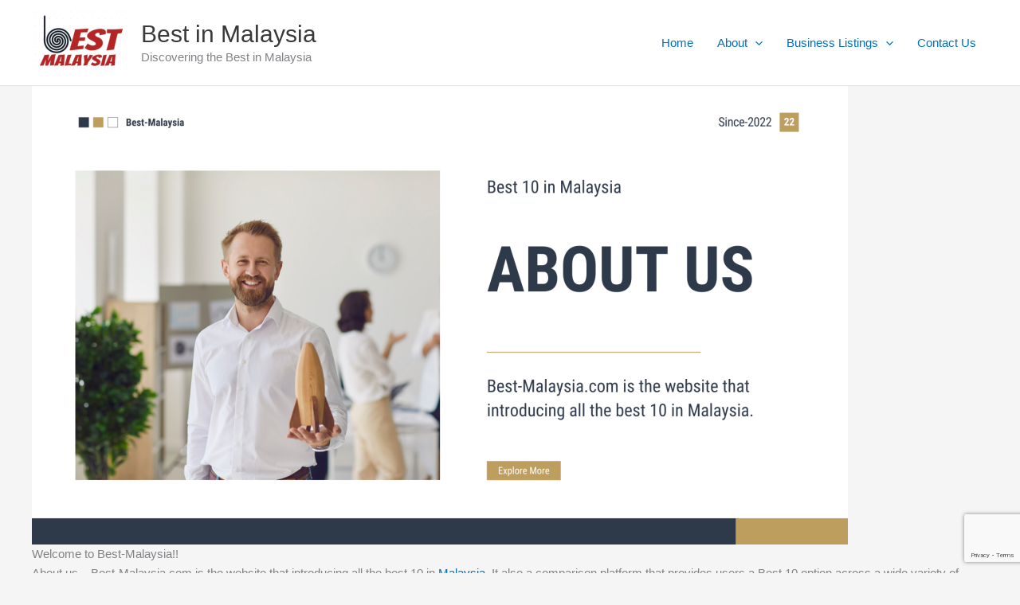

--- FILE ---
content_type: text/html; charset=utf-8
request_url: https://www.google.com/recaptcha/api2/anchor?ar=1&k=6Le9PT0oAAAAAP1HhhJ1yYSDs-Zud1fUR2hjK4sM&co=aHR0cHM6Ly9iZXN0LW1hbGF5c2lhLmNvbTo0NDM.&hl=en&v=N67nZn4AqZkNcbeMu4prBgzg&size=invisible&anchor-ms=20000&execute-ms=30000&cb=rz4r8enogkn7
body_size: 48573
content:
<!DOCTYPE HTML><html dir="ltr" lang="en"><head><meta http-equiv="Content-Type" content="text/html; charset=UTF-8">
<meta http-equiv="X-UA-Compatible" content="IE=edge">
<title>reCAPTCHA</title>
<style type="text/css">
/* cyrillic-ext */
@font-face {
  font-family: 'Roboto';
  font-style: normal;
  font-weight: 400;
  font-stretch: 100%;
  src: url(//fonts.gstatic.com/s/roboto/v48/KFO7CnqEu92Fr1ME7kSn66aGLdTylUAMa3GUBHMdazTgWw.woff2) format('woff2');
  unicode-range: U+0460-052F, U+1C80-1C8A, U+20B4, U+2DE0-2DFF, U+A640-A69F, U+FE2E-FE2F;
}
/* cyrillic */
@font-face {
  font-family: 'Roboto';
  font-style: normal;
  font-weight: 400;
  font-stretch: 100%;
  src: url(//fonts.gstatic.com/s/roboto/v48/KFO7CnqEu92Fr1ME7kSn66aGLdTylUAMa3iUBHMdazTgWw.woff2) format('woff2');
  unicode-range: U+0301, U+0400-045F, U+0490-0491, U+04B0-04B1, U+2116;
}
/* greek-ext */
@font-face {
  font-family: 'Roboto';
  font-style: normal;
  font-weight: 400;
  font-stretch: 100%;
  src: url(//fonts.gstatic.com/s/roboto/v48/KFO7CnqEu92Fr1ME7kSn66aGLdTylUAMa3CUBHMdazTgWw.woff2) format('woff2');
  unicode-range: U+1F00-1FFF;
}
/* greek */
@font-face {
  font-family: 'Roboto';
  font-style: normal;
  font-weight: 400;
  font-stretch: 100%;
  src: url(//fonts.gstatic.com/s/roboto/v48/KFO7CnqEu92Fr1ME7kSn66aGLdTylUAMa3-UBHMdazTgWw.woff2) format('woff2');
  unicode-range: U+0370-0377, U+037A-037F, U+0384-038A, U+038C, U+038E-03A1, U+03A3-03FF;
}
/* math */
@font-face {
  font-family: 'Roboto';
  font-style: normal;
  font-weight: 400;
  font-stretch: 100%;
  src: url(//fonts.gstatic.com/s/roboto/v48/KFO7CnqEu92Fr1ME7kSn66aGLdTylUAMawCUBHMdazTgWw.woff2) format('woff2');
  unicode-range: U+0302-0303, U+0305, U+0307-0308, U+0310, U+0312, U+0315, U+031A, U+0326-0327, U+032C, U+032F-0330, U+0332-0333, U+0338, U+033A, U+0346, U+034D, U+0391-03A1, U+03A3-03A9, U+03B1-03C9, U+03D1, U+03D5-03D6, U+03F0-03F1, U+03F4-03F5, U+2016-2017, U+2034-2038, U+203C, U+2040, U+2043, U+2047, U+2050, U+2057, U+205F, U+2070-2071, U+2074-208E, U+2090-209C, U+20D0-20DC, U+20E1, U+20E5-20EF, U+2100-2112, U+2114-2115, U+2117-2121, U+2123-214F, U+2190, U+2192, U+2194-21AE, U+21B0-21E5, U+21F1-21F2, U+21F4-2211, U+2213-2214, U+2216-22FF, U+2308-230B, U+2310, U+2319, U+231C-2321, U+2336-237A, U+237C, U+2395, U+239B-23B7, U+23D0, U+23DC-23E1, U+2474-2475, U+25AF, U+25B3, U+25B7, U+25BD, U+25C1, U+25CA, U+25CC, U+25FB, U+266D-266F, U+27C0-27FF, U+2900-2AFF, U+2B0E-2B11, U+2B30-2B4C, U+2BFE, U+3030, U+FF5B, U+FF5D, U+1D400-1D7FF, U+1EE00-1EEFF;
}
/* symbols */
@font-face {
  font-family: 'Roboto';
  font-style: normal;
  font-weight: 400;
  font-stretch: 100%;
  src: url(//fonts.gstatic.com/s/roboto/v48/KFO7CnqEu92Fr1ME7kSn66aGLdTylUAMaxKUBHMdazTgWw.woff2) format('woff2');
  unicode-range: U+0001-000C, U+000E-001F, U+007F-009F, U+20DD-20E0, U+20E2-20E4, U+2150-218F, U+2190, U+2192, U+2194-2199, U+21AF, U+21E6-21F0, U+21F3, U+2218-2219, U+2299, U+22C4-22C6, U+2300-243F, U+2440-244A, U+2460-24FF, U+25A0-27BF, U+2800-28FF, U+2921-2922, U+2981, U+29BF, U+29EB, U+2B00-2BFF, U+4DC0-4DFF, U+FFF9-FFFB, U+10140-1018E, U+10190-1019C, U+101A0, U+101D0-101FD, U+102E0-102FB, U+10E60-10E7E, U+1D2C0-1D2D3, U+1D2E0-1D37F, U+1F000-1F0FF, U+1F100-1F1AD, U+1F1E6-1F1FF, U+1F30D-1F30F, U+1F315, U+1F31C, U+1F31E, U+1F320-1F32C, U+1F336, U+1F378, U+1F37D, U+1F382, U+1F393-1F39F, U+1F3A7-1F3A8, U+1F3AC-1F3AF, U+1F3C2, U+1F3C4-1F3C6, U+1F3CA-1F3CE, U+1F3D4-1F3E0, U+1F3ED, U+1F3F1-1F3F3, U+1F3F5-1F3F7, U+1F408, U+1F415, U+1F41F, U+1F426, U+1F43F, U+1F441-1F442, U+1F444, U+1F446-1F449, U+1F44C-1F44E, U+1F453, U+1F46A, U+1F47D, U+1F4A3, U+1F4B0, U+1F4B3, U+1F4B9, U+1F4BB, U+1F4BF, U+1F4C8-1F4CB, U+1F4D6, U+1F4DA, U+1F4DF, U+1F4E3-1F4E6, U+1F4EA-1F4ED, U+1F4F7, U+1F4F9-1F4FB, U+1F4FD-1F4FE, U+1F503, U+1F507-1F50B, U+1F50D, U+1F512-1F513, U+1F53E-1F54A, U+1F54F-1F5FA, U+1F610, U+1F650-1F67F, U+1F687, U+1F68D, U+1F691, U+1F694, U+1F698, U+1F6AD, U+1F6B2, U+1F6B9-1F6BA, U+1F6BC, U+1F6C6-1F6CF, U+1F6D3-1F6D7, U+1F6E0-1F6EA, U+1F6F0-1F6F3, U+1F6F7-1F6FC, U+1F700-1F7FF, U+1F800-1F80B, U+1F810-1F847, U+1F850-1F859, U+1F860-1F887, U+1F890-1F8AD, U+1F8B0-1F8BB, U+1F8C0-1F8C1, U+1F900-1F90B, U+1F93B, U+1F946, U+1F984, U+1F996, U+1F9E9, U+1FA00-1FA6F, U+1FA70-1FA7C, U+1FA80-1FA89, U+1FA8F-1FAC6, U+1FACE-1FADC, U+1FADF-1FAE9, U+1FAF0-1FAF8, U+1FB00-1FBFF;
}
/* vietnamese */
@font-face {
  font-family: 'Roboto';
  font-style: normal;
  font-weight: 400;
  font-stretch: 100%;
  src: url(//fonts.gstatic.com/s/roboto/v48/KFO7CnqEu92Fr1ME7kSn66aGLdTylUAMa3OUBHMdazTgWw.woff2) format('woff2');
  unicode-range: U+0102-0103, U+0110-0111, U+0128-0129, U+0168-0169, U+01A0-01A1, U+01AF-01B0, U+0300-0301, U+0303-0304, U+0308-0309, U+0323, U+0329, U+1EA0-1EF9, U+20AB;
}
/* latin-ext */
@font-face {
  font-family: 'Roboto';
  font-style: normal;
  font-weight: 400;
  font-stretch: 100%;
  src: url(//fonts.gstatic.com/s/roboto/v48/KFO7CnqEu92Fr1ME7kSn66aGLdTylUAMa3KUBHMdazTgWw.woff2) format('woff2');
  unicode-range: U+0100-02BA, U+02BD-02C5, U+02C7-02CC, U+02CE-02D7, U+02DD-02FF, U+0304, U+0308, U+0329, U+1D00-1DBF, U+1E00-1E9F, U+1EF2-1EFF, U+2020, U+20A0-20AB, U+20AD-20C0, U+2113, U+2C60-2C7F, U+A720-A7FF;
}
/* latin */
@font-face {
  font-family: 'Roboto';
  font-style: normal;
  font-weight: 400;
  font-stretch: 100%;
  src: url(//fonts.gstatic.com/s/roboto/v48/KFO7CnqEu92Fr1ME7kSn66aGLdTylUAMa3yUBHMdazQ.woff2) format('woff2');
  unicode-range: U+0000-00FF, U+0131, U+0152-0153, U+02BB-02BC, U+02C6, U+02DA, U+02DC, U+0304, U+0308, U+0329, U+2000-206F, U+20AC, U+2122, U+2191, U+2193, U+2212, U+2215, U+FEFF, U+FFFD;
}
/* cyrillic-ext */
@font-face {
  font-family: 'Roboto';
  font-style: normal;
  font-weight: 500;
  font-stretch: 100%;
  src: url(//fonts.gstatic.com/s/roboto/v48/KFO7CnqEu92Fr1ME7kSn66aGLdTylUAMa3GUBHMdazTgWw.woff2) format('woff2');
  unicode-range: U+0460-052F, U+1C80-1C8A, U+20B4, U+2DE0-2DFF, U+A640-A69F, U+FE2E-FE2F;
}
/* cyrillic */
@font-face {
  font-family: 'Roboto';
  font-style: normal;
  font-weight: 500;
  font-stretch: 100%;
  src: url(//fonts.gstatic.com/s/roboto/v48/KFO7CnqEu92Fr1ME7kSn66aGLdTylUAMa3iUBHMdazTgWw.woff2) format('woff2');
  unicode-range: U+0301, U+0400-045F, U+0490-0491, U+04B0-04B1, U+2116;
}
/* greek-ext */
@font-face {
  font-family: 'Roboto';
  font-style: normal;
  font-weight: 500;
  font-stretch: 100%;
  src: url(//fonts.gstatic.com/s/roboto/v48/KFO7CnqEu92Fr1ME7kSn66aGLdTylUAMa3CUBHMdazTgWw.woff2) format('woff2');
  unicode-range: U+1F00-1FFF;
}
/* greek */
@font-face {
  font-family: 'Roboto';
  font-style: normal;
  font-weight: 500;
  font-stretch: 100%;
  src: url(//fonts.gstatic.com/s/roboto/v48/KFO7CnqEu92Fr1ME7kSn66aGLdTylUAMa3-UBHMdazTgWw.woff2) format('woff2');
  unicode-range: U+0370-0377, U+037A-037F, U+0384-038A, U+038C, U+038E-03A1, U+03A3-03FF;
}
/* math */
@font-face {
  font-family: 'Roboto';
  font-style: normal;
  font-weight: 500;
  font-stretch: 100%;
  src: url(//fonts.gstatic.com/s/roboto/v48/KFO7CnqEu92Fr1ME7kSn66aGLdTylUAMawCUBHMdazTgWw.woff2) format('woff2');
  unicode-range: U+0302-0303, U+0305, U+0307-0308, U+0310, U+0312, U+0315, U+031A, U+0326-0327, U+032C, U+032F-0330, U+0332-0333, U+0338, U+033A, U+0346, U+034D, U+0391-03A1, U+03A3-03A9, U+03B1-03C9, U+03D1, U+03D5-03D6, U+03F0-03F1, U+03F4-03F5, U+2016-2017, U+2034-2038, U+203C, U+2040, U+2043, U+2047, U+2050, U+2057, U+205F, U+2070-2071, U+2074-208E, U+2090-209C, U+20D0-20DC, U+20E1, U+20E5-20EF, U+2100-2112, U+2114-2115, U+2117-2121, U+2123-214F, U+2190, U+2192, U+2194-21AE, U+21B0-21E5, U+21F1-21F2, U+21F4-2211, U+2213-2214, U+2216-22FF, U+2308-230B, U+2310, U+2319, U+231C-2321, U+2336-237A, U+237C, U+2395, U+239B-23B7, U+23D0, U+23DC-23E1, U+2474-2475, U+25AF, U+25B3, U+25B7, U+25BD, U+25C1, U+25CA, U+25CC, U+25FB, U+266D-266F, U+27C0-27FF, U+2900-2AFF, U+2B0E-2B11, U+2B30-2B4C, U+2BFE, U+3030, U+FF5B, U+FF5D, U+1D400-1D7FF, U+1EE00-1EEFF;
}
/* symbols */
@font-face {
  font-family: 'Roboto';
  font-style: normal;
  font-weight: 500;
  font-stretch: 100%;
  src: url(//fonts.gstatic.com/s/roboto/v48/KFO7CnqEu92Fr1ME7kSn66aGLdTylUAMaxKUBHMdazTgWw.woff2) format('woff2');
  unicode-range: U+0001-000C, U+000E-001F, U+007F-009F, U+20DD-20E0, U+20E2-20E4, U+2150-218F, U+2190, U+2192, U+2194-2199, U+21AF, U+21E6-21F0, U+21F3, U+2218-2219, U+2299, U+22C4-22C6, U+2300-243F, U+2440-244A, U+2460-24FF, U+25A0-27BF, U+2800-28FF, U+2921-2922, U+2981, U+29BF, U+29EB, U+2B00-2BFF, U+4DC0-4DFF, U+FFF9-FFFB, U+10140-1018E, U+10190-1019C, U+101A0, U+101D0-101FD, U+102E0-102FB, U+10E60-10E7E, U+1D2C0-1D2D3, U+1D2E0-1D37F, U+1F000-1F0FF, U+1F100-1F1AD, U+1F1E6-1F1FF, U+1F30D-1F30F, U+1F315, U+1F31C, U+1F31E, U+1F320-1F32C, U+1F336, U+1F378, U+1F37D, U+1F382, U+1F393-1F39F, U+1F3A7-1F3A8, U+1F3AC-1F3AF, U+1F3C2, U+1F3C4-1F3C6, U+1F3CA-1F3CE, U+1F3D4-1F3E0, U+1F3ED, U+1F3F1-1F3F3, U+1F3F5-1F3F7, U+1F408, U+1F415, U+1F41F, U+1F426, U+1F43F, U+1F441-1F442, U+1F444, U+1F446-1F449, U+1F44C-1F44E, U+1F453, U+1F46A, U+1F47D, U+1F4A3, U+1F4B0, U+1F4B3, U+1F4B9, U+1F4BB, U+1F4BF, U+1F4C8-1F4CB, U+1F4D6, U+1F4DA, U+1F4DF, U+1F4E3-1F4E6, U+1F4EA-1F4ED, U+1F4F7, U+1F4F9-1F4FB, U+1F4FD-1F4FE, U+1F503, U+1F507-1F50B, U+1F50D, U+1F512-1F513, U+1F53E-1F54A, U+1F54F-1F5FA, U+1F610, U+1F650-1F67F, U+1F687, U+1F68D, U+1F691, U+1F694, U+1F698, U+1F6AD, U+1F6B2, U+1F6B9-1F6BA, U+1F6BC, U+1F6C6-1F6CF, U+1F6D3-1F6D7, U+1F6E0-1F6EA, U+1F6F0-1F6F3, U+1F6F7-1F6FC, U+1F700-1F7FF, U+1F800-1F80B, U+1F810-1F847, U+1F850-1F859, U+1F860-1F887, U+1F890-1F8AD, U+1F8B0-1F8BB, U+1F8C0-1F8C1, U+1F900-1F90B, U+1F93B, U+1F946, U+1F984, U+1F996, U+1F9E9, U+1FA00-1FA6F, U+1FA70-1FA7C, U+1FA80-1FA89, U+1FA8F-1FAC6, U+1FACE-1FADC, U+1FADF-1FAE9, U+1FAF0-1FAF8, U+1FB00-1FBFF;
}
/* vietnamese */
@font-face {
  font-family: 'Roboto';
  font-style: normal;
  font-weight: 500;
  font-stretch: 100%;
  src: url(//fonts.gstatic.com/s/roboto/v48/KFO7CnqEu92Fr1ME7kSn66aGLdTylUAMa3OUBHMdazTgWw.woff2) format('woff2');
  unicode-range: U+0102-0103, U+0110-0111, U+0128-0129, U+0168-0169, U+01A0-01A1, U+01AF-01B0, U+0300-0301, U+0303-0304, U+0308-0309, U+0323, U+0329, U+1EA0-1EF9, U+20AB;
}
/* latin-ext */
@font-face {
  font-family: 'Roboto';
  font-style: normal;
  font-weight: 500;
  font-stretch: 100%;
  src: url(//fonts.gstatic.com/s/roboto/v48/KFO7CnqEu92Fr1ME7kSn66aGLdTylUAMa3KUBHMdazTgWw.woff2) format('woff2');
  unicode-range: U+0100-02BA, U+02BD-02C5, U+02C7-02CC, U+02CE-02D7, U+02DD-02FF, U+0304, U+0308, U+0329, U+1D00-1DBF, U+1E00-1E9F, U+1EF2-1EFF, U+2020, U+20A0-20AB, U+20AD-20C0, U+2113, U+2C60-2C7F, U+A720-A7FF;
}
/* latin */
@font-face {
  font-family: 'Roboto';
  font-style: normal;
  font-weight: 500;
  font-stretch: 100%;
  src: url(//fonts.gstatic.com/s/roboto/v48/KFO7CnqEu92Fr1ME7kSn66aGLdTylUAMa3yUBHMdazQ.woff2) format('woff2');
  unicode-range: U+0000-00FF, U+0131, U+0152-0153, U+02BB-02BC, U+02C6, U+02DA, U+02DC, U+0304, U+0308, U+0329, U+2000-206F, U+20AC, U+2122, U+2191, U+2193, U+2212, U+2215, U+FEFF, U+FFFD;
}
/* cyrillic-ext */
@font-face {
  font-family: 'Roboto';
  font-style: normal;
  font-weight: 900;
  font-stretch: 100%;
  src: url(//fonts.gstatic.com/s/roboto/v48/KFO7CnqEu92Fr1ME7kSn66aGLdTylUAMa3GUBHMdazTgWw.woff2) format('woff2');
  unicode-range: U+0460-052F, U+1C80-1C8A, U+20B4, U+2DE0-2DFF, U+A640-A69F, U+FE2E-FE2F;
}
/* cyrillic */
@font-face {
  font-family: 'Roboto';
  font-style: normal;
  font-weight: 900;
  font-stretch: 100%;
  src: url(//fonts.gstatic.com/s/roboto/v48/KFO7CnqEu92Fr1ME7kSn66aGLdTylUAMa3iUBHMdazTgWw.woff2) format('woff2');
  unicode-range: U+0301, U+0400-045F, U+0490-0491, U+04B0-04B1, U+2116;
}
/* greek-ext */
@font-face {
  font-family: 'Roboto';
  font-style: normal;
  font-weight: 900;
  font-stretch: 100%;
  src: url(//fonts.gstatic.com/s/roboto/v48/KFO7CnqEu92Fr1ME7kSn66aGLdTylUAMa3CUBHMdazTgWw.woff2) format('woff2');
  unicode-range: U+1F00-1FFF;
}
/* greek */
@font-face {
  font-family: 'Roboto';
  font-style: normal;
  font-weight: 900;
  font-stretch: 100%;
  src: url(//fonts.gstatic.com/s/roboto/v48/KFO7CnqEu92Fr1ME7kSn66aGLdTylUAMa3-UBHMdazTgWw.woff2) format('woff2');
  unicode-range: U+0370-0377, U+037A-037F, U+0384-038A, U+038C, U+038E-03A1, U+03A3-03FF;
}
/* math */
@font-face {
  font-family: 'Roboto';
  font-style: normal;
  font-weight: 900;
  font-stretch: 100%;
  src: url(//fonts.gstatic.com/s/roboto/v48/KFO7CnqEu92Fr1ME7kSn66aGLdTylUAMawCUBHMdazTgWw.woff2) format('woff2');
  unicode-range: U+0302-0303, U+0305, U+0307-0308, U+0310, U+0312, U+0315, U+031A, U+0326-0327, U+032C, U+032F-0330, U+0332-0333, U+0338, U+033A, U+0346, U+034D, U+0391-03A1, U+03A3-03A9, U+03B1-03C9, U+03D1, U+03D5-03D6, U+03F0-03F1, U+03F4-03F5, U+2016-2017, U+2034-2038, U+203C, U+2040, U+2043, U+2047, U+2050, U+2057, U+205F, U+2070-2071, U+2074-208E, U+2090-209C, U+20D0-20DC, U+20E1, U+20E5-20EF, U+2100-2112, U+2114-2115, U+2117-2121, U+2123-214F, U+2190, U+2192, U+2194-21AE, U+21B0-21E5, U+21F1-21F2, U+21F4-2211, U+2213-2214, U+2216-22FF, U+2308-230B, U+2310, U+2319, U+231C-2321, U+2336-237A, U+237C, U+2395, U+239B-23B7, U+23D0, U+23DC-23E1, U+2474-2475, U+25AF, U+25B3, U+25B7, U+25BD, U+25C1, U+25CA, U+25CC, U+25FB, U+266D-266F, U+27C0-27FF, U+2900-2AFF, U+2B0E-2B11, U+2B30-2B4C, U+2BFE, U+3030, U+FF5B, U+FF5D, U+1D400-1D7FF, U+1EE00-1EEFF;
}
/* symbols */
@font-face {
  font-family: 'Roboto';
  font-style: normal;
  font-weight: 900;
  font-stretch: 100%;
  src: url(//fonts.gstatic.com/s/roboto/v48/KFO7CnqEu92Fr1ME7kSn66aGLdTylUAMaxKUBHMdazTgWw.woff2) format('woff2');
  unicode-range: U+0001-000C, U+000E-001F, U+007F-009F, U+20DD-20E0, U+20E2-20E4, U+2150-218F, U+2190, U+2192, U+2194-2199, U+21AF, U+21E6-21F0, U+21F3, U+2218-2219, U+2299, U+22C4-22C6, U+2300-243F, U+2440-244A, U+2460-24FF, U+25A0-27BF, U+2800-28FF, U+2921-2922, U+2981, U+29BF, U+29EB, U+2B00-2BFF, U+4DC0-4DFF, U+FFF9-FFFB, U+10140-1018E, U+10190-1019C, U+101A0, U+101D0-101FD, U+102E0-102FB, U+10E60-10E7E, U+1D2C0-1D2D3, U+1D2E0-1D37F, U+1F000-1F0FF, U+1F100-1F1AD, U+1F1E6-1F1FF, U+1F30D-1F30F, U+1F315, U+1F31C, U+1F31E, U+1F320-1F32C, U+1F336, U+1F378, U+1F37D, U+1F382, U+1F393-1F39F, U+1F3A7-1F3A8, U+1F3AC-1F3AF, U+1F3C2, U+1F3C4-1F3C6, U+1F3CA-1F3CE, U+1F3D4-1F3E0, U+1F3ED, U+1F3F1-1F3F3, U+1F3F5-1F3F7, U+1F408, U+1F415, U+1F41F, U+1F426, U+1F43F, U+1F441-1F442, U+1F444, U+1F446-1F449, U+1F44C-1F44E, U+1F453, U+1F46A, U+1F47D, U+1F4A3, U+1F4B0, U+1F4B3, U+1F4B9, U+1F4BB, U+1F4BF, U+1F4C8-1F4CB, U+1F4D6, U+1F4DA, U+1F4DF, U+1F4E3-1F4E6, U+1F4EA-1F4ED, U+1F4F7, U+1F4F9-1F4FB, U+1F4FD-1F4FE, U+1F503, U+1F507-1F50B, U+1F50D, U+1F512-1F513, U+1F53E-1F54A, U+1F54F-1F5FA, U+1F610, U+1F650-1F67F, U+1F687, U+1F68D, U+1F691, U+1F694, U+1F698, U+1F6AD, U+1F6B2, U+1F6B9-1F6BA, U+1F6BC, U+1F6C6-1F6CF, U+1F6D3-1F6D7, U+1F6E0-1F6EA, U+1F6F0-1F6F3, U+1F6F7-1F6FC, U+1F700-1F7FF, U+1F800-1F80B, U+1F810-1F847, U+1F850-1F859, U+1F860-1F887, U+1F890-1F8AD, U+1F8B0-1F8BB, U+1F8C0-1F8C1, U+1F900-1F90B, U+1F93B, U+1F946, U+1F984, U+1F996, U+1F9E9, U+1FA00-1FA6F, U+1FA70-1FA7C, U+1FA80-1FA89, U+1FA8F-1FAC6, U+1FACE-1FADC, U+1FADF-1FAE9, U+1FAF0-1FAF8, U+1FB00-1FBFF;
}
/* vietnamese */
@font-face {
  font-family: 'Roboto';
  font-style: normal;
  font-weight: 900;
  font-stretch: 100%;
  src: url(//fonts.gstatic.com/s/roboto/v48/KFO7CnqEu92Fr1ME7kSn66aGLdTylUAMa3OUBHMdazTgWw.woff2) format('woff2');
  unicode-range: U+0102-0103, U+0110-0111, U+0128-0129, U+0168-0169, U+01A0-01A1, U+01AF-01B0, U+0300-0301, U+0303-0304, U+0308-0309, U+0323, U+0329, U+1EA0-1EF9, U+20AB;
}
/* latin-ext */
@font-face {
  font-family: 'Roboto';
  font-style: normal;
  font-weight: 900;
  font-stretch: 100%;
  src: url(//fonts.gstatic.com/s/roboto/v48/KFO7CnqEu92Fr1ME7kSn66aGLdTylUAMa3KUBHMdazTgWw.woff2) format('woff2');
  unicode-range: U+0100-02BA, U+02BD-02C5, U+02C7-02CC, U+02CE-02D7, U+02DD-02FF, U+0304, U+0308, U+0329, U+1D00-1DBF, U+1E00-1E9F, U+1EF2-1EFF, U+2020, U+20A0-20AB, U+20AD-20C0, U+2113, U+2C60-2C7F, U+A720-A7FF;
}
/* latin */
@font-face {
  font-family: 'Roboto';
  font-style: normal;
  font-weight: 900;
  font-stretch: 100%;
  src: url(//fonts.gstatic.com/s/roboto/v48/KFO7CnqEu92Fr1ME7kSn66aGLdTylUAMa3yUBHMdazQ.woff2) format('woff2');
  unicode-range: U+0000-00FF, U+0131, U+0152-0153, U+02BB-02BC, U+02C6, U+02DA, U+02DC, U+0304, U+0308, U+0329, U+2000-206F, U+20AC, U+2122, U+2191, U+2193, U+2212, U+2215, U+FEFF, U+FFFD;
}

</style>
<link rel="stylesheet" type="text/css" href="https://www.gstatic.com/recaptcha/releases/N67nZn4AqZkNcbeMu4prBgzg/styles__ltr.css">
<script nonce="holOID08MxQGaQS9_aZbKw" type="text/javascript">window['__recaptcha_api'] = 'https://www.google.com/recaptcha/api2/';</script>
<script type="text/javascript" src="https://www.gstatic.com/recaptcha/releases/N67nZn4AqZkNcbeMu4prBgzg/recaptcha__en.js" nonce="holOID08MxQGaQS9_aZbKw">
      
    </script></head>
<body><div id="rc-anchor-alert" class="rc-anchor-alert"></div>
<input type="hidden" id="recaptcha-token" value="[base64]">
<script type="text/javascript" nonce="holOID08MxQGaQS9_aZbKw">
      recaptcha.anchor.Main.init("[\x22ainput\x22,[\x22bgdata\x22,\x22\x22,\[base64]/[base64]/[base64]/[base64]/[base64]/UltsKytdPUU6KEU8MjA0OD9SW2wrK109RT4+NnwxOTI6KChFJjY0NTEyKT09NTUyOTYmJk0rMTxjLmxlbmd0aCYmKGMuY2hhckNvZGVBdChNKzEpJjY0NTEyKT09NTYzMjA/[base64]/[base64]/[base64]/[base64]/[base64]/[base64]/[base64]\x22,\[base64]\\u003d\\u003d\x22,\x22G8KUw5twCcKBEcOdZiwrw7DCrMK9w6LDhW3DiA/[base64]/DgxPCgsOawrbCvDxvPcKNPcO2wpjDg0TCpELCqcKgMEgLw4NYC2PDj8OfSsOtw7rDrVLCtsKdw4Y8T2Z0w5zCjcOywqcjw5XDgmXDmCfDuXkpw6bDosKAw4/DhMKnw5TCuSAzw5UvaMK/[base64]/CtirCqi4VTTIKKnzCusKjS8K1wpp/[base64]/w5RMw4k7QsKzw4rCgWoZw5YGPizDnsK+w7xHw43DgsKXfcKLWyZILjtwcsOuwp/Ch8KDQQBsw5olw47DoMOVw6szw7jDjBk+w4HCvQHCnUXCusKYwrkEwpnCvcOfwr8Mw4XDj8OJw5TDmcOqQ8OWE3rDvXIBwp/[base64]/w4c5RcOocsODBHLDp0NdEsOySx3DrMOCP33CgcK2w4PDtsKyDsO2woXDgW7Ci8OXw5DDjCTDtWPDlMOFIMKvw7EJGj58wrI+NUYEw4rCl8K4w4vDkMKGwp/DnsKEwrhnf8OPw7PCv8ONwqEUZRXDtEBnFlczw6ozw4NcwrPDo3DDmU4zPCXDrcOiV3HCoiPDscKASATCr8K3wrLCkcO8FnFGFEpaGMK5w6cgKkTCjlZCw4nDnEMKw40pwqzDscOMF8OPw7nCtMKAKk/[base64]/CtsKSdD8jwovDi0Z8wqUcfxYMI24Nw7DCjMKAwpbCocKywqJ2w6UXfx01woJAX1fClcKEw7DDosKIw5/DkBvDtQUKw7jCocO2JcOVZhLDnWrDhVPCi8KmXhoTUDbConnDk8O2wpJFVntTw4bDumcDKlTDsk/[base64]/Cr8KIWV/Dl3AebcKLf8OQw5Edw7ltHiFdwpFNw4wfZsOAKsKKwo1TP8O1w6jChsKtDxh2w5hHw5XDjBZ/[base64]/[base64]/wqgGw4V8XsO6w4FoAW7DsHw3w6HCtzLCpsOAwqMMOmPCpxBewq1Cwr0xZcKSaMOYwo14w6t+w64JwqVUTxHDmjTCiHzCv1djwpLDv8K3b8KBwo/DmsKfwqbDg8KwwoLDqsKuw7XDv8OfTnRQdk50wq7CjTRqdsKbHMOjLcKbwqwOwqfDrTtywq8TwphywpBxV2clw4lQC3c/EsOCDsOSB0MTw4/Dq8Kvw7DDhkBVasKTRRTDscKHC8KjAg7Cq8Kcw5lPH8KHTsOzw7ogZcKKUcKgw5Msw51rwp3DncO6wrDCkTHDj8KFw7heD8KpNsKvXcKzdDrDgsOkQ1ZWcipaw61/w6jChsOnw5s+wp3CmlwZw5zCh8OywrDDjsOkwobCkcKJP8KiTcOrFG0fD8OZG8KiU8Kqw6stw7N1RCF2esK8w6kgU8Ozw5zDucOOw5kDMnHCk8OaDMOwwqbDnTrChygvw4kiw6Buwq1hH8OdWsOhw5U5TkHDhHbCq3/CiMOlVRxBQS4Rw5vCs1lMA8KowrJxw6ERwrHDkGHDo8KvK8KEGsOWLsOOwo5+woAbSzg9DFUmwpcawq5Cw5glR0LDl8KGc8K9w455wovCjcKbwrPCtWBowrHCjcKme8KSwqTCi8KKIXnCv3XDr8KBwp/DssKlQ8OTEwjCscKlwpzDsgHClcOXHQrCucKJWHE+wqscw4HDh3LDlULDiMKUw7o1GHrDnHnDvcK/TsOdTMONZcOAbDLDqXhqwoBxb8OCFjYqZxZpwqnChMOIVEDDkcOQw7bDkcOEaFY7WGnDm8OtSMO/fiAHAkJBwoLDmRl1w7HCucOrBRJqw5TCnsKFwplHw54sw6LCgABJw68QFzVQwrbDn8KHwpfChT/DgVVjcsK9KsODw5fDscOLw5EHHXFdfFwYacOJEsKVHMOSDUHCs8KIYsKaHsKewp/Dmw/CmBwUWEI8w5vCqcOJEFDDk8KiLUbCs8KzVFrDnAvDkXfDuAHCoMK8w7Ahw6fDjlVna0TDtcOpVMKawptOX2rCjcKwNDgGwoE9FDkbDmc/w5fCvMOBwpNzwpnDhMO6H8OdIsKnIjXDjcKfH8OFBcOFwoB/HAfCqsOlFMO7CcKawo53Hhl4wp3DsnYxN8OawrPCksKrwq1xwq/CvBx6JBRFccKDBMKQwrkJwo19P8KqVggrwo/DjGjDs03DvsKTw7DCscKuwp0Hw4RMPMOVw67Cq8KtfV3ClSkVwozCpxUDw541e8KpZ8Kad1o+wplOIcOXwprCrsO8PcO3JcO4wrZFQx7Di8KvI8KHAcKPPm8fwo1Hw7c8bcO3wp/CtcOSwqR9UcKpZSw2w7YUw5fDlUXDs8Kbw7wawpbDgsKoBcK6L8KaPg99wqxzFC/DmcK5PEtTw5bCvMKWYMORLQnCkUzCiBUyZcKwY8OMScObKcObasOOPMO2w4bCjR3Do03DmcKRP1vCrV/DpsOufsKjw4DDlsOzw4dbw5jCuEgjBnbClMKVw5PDnDfCj8OowpEdCsOnDsOoasK3w7t2w5jDsUbDrVbClG/DhiPDqz3Du8OfwoJ1w7jCj8OgwpRNwqhrw743wr4hw6nDlsKFWBXDvyzCtz7CmsOQVMOHQMKXKMOAcsOEIsK8NApfXgrDnsKFPcOCwoslBgcyLcOPwqZOCcOrOMKLMsKjw4/DucONwpAgVsOJECDCtDPDhVbCoE7Cr01Pwq01QXoiUMK5wr7DuVvChXEzwpTDt2LDnsOQKMKRwq1Nwp/[base64]/wpMBYMO4ZMOnw6IlJRIIbHzDkXg3YsOcwq93wpHCrcK6dsK9wpzCiMOJwo7Ck8OtA8Kiwo1QdMOpwqPCpMOiwpDDisO/w6kWNMKGbMOkw4LDjsOVw7l6wo3DksOfWQsuMwBEwqxfd2Yrw5oyw5smQ33CsMK9w5xXw5dZaT7CnsOWQg/CgD8PwrPCnMK9Ti/[base64]/CgMOuZBPDu8OzeFtXwovCuGXDmsOxcMKbERHDq8OUw7jDuMKFw5/Dn3giLl1if8OxJU8Iw6Z4ZMOHw4BENS04w47CnThSLyJGwq/DmcO9IcKhw5tyw4crw5Q7wprCgWlBJWlMPBopGWnDv8KwXjUsfkrDoj/CjUbDscOUPgJNNFIvfsKYwpvDp1tSOxUTw4DCosO8HsKow6EWQsOkPX49P1XCrsKCOivChxs4ScKAw5vCm8KzNsKuPcOWMynCvMOWwoXDtD7DsEJBV8KiwqnDkcORw79hw6xcw4LCnGHDry5vIsOtwp/CtcKqNAtjWMKhw6ZfwoTCoEjCrcKFaFg0w7Znwqhvb8KIESAOS8K5WMOPwqfDhi56wrgDw7/DimQDwpscw6LDr8OsSMKBw7XDmhpjw7QUGj4iwrfDqMK4w6PDt8KOeFLDrmnCl8OcOyo7b0zDq8KAf8O6XRA3IyYJSnvDpMOARVgtBA4qwq3DlT/[base64]/[base64]/DvcO9GWBXSMKdWEDCiMK8wqfDqXYxw6vClMKkaDNdwqskC8OPcMK1eW7CqcKSwpBuEkfDj8KUO8KEw4BgwpfCnibDpi7DsF8Mw7cNwr7CicOXwrAQc2/DqMOxw5TDixZzwrnDo8K/KcObw5PCoCHCkcO/wrbCvcOmwrvDgcO0w6jClGnDsMKsw6l+emdtwoHCucOPwrLDlAU+ZmnCpnlZcsK/M8OUw5XDl8K0wrV0wqVVU8OsezbDiRjDq0HDmcKGOsOyw7lqHcO/ZMOOwpvCscO4OsOxX8K0w5zCuVxyKMKfcizCh0XDsGLDokEqw6A5DU3Co8Ocwo/[base64]/CucO+KMKDdGRfw455wpXCuMK3wpbCoMKaw71LdMOow5Vva8OIYEFNREXChVvCqjLDjsKvwoTCu8OiwofCg1odNMOZXFTDnMKkwpNnMlHDh17CoWzDtsKIwqvDpcOSw7VvHkvCsy3Ci0FnEMKFwr3Drw/ChFnDrEFRMsKzwqwqDnsAH8K9w4QKw67CnsKWwodjwrbDkD8FwqHCvgnDpMKEwp5tTkPCiQbDmXLCnxXDvsOHwp8AwqDCjSFwIMKVNibDjRtqPz3ClirDncOAw7nCosOTwrDDvwvCkndOWsO6wqLCrMO1fMK2w5ZAwqrDncK/wodWwokUw4RINsO0w6xNWsOGw7JPwp94OMKiwqE3wp/Dj29gw57DnMKXbijCv2FbaBTClsOpPsOKw4/Cn8Ouwrc9OS3DgsOuw43CusKYW8KfdgbCslNWw61Cw4vCi8K3wq7CpMKMdsKaw4tZwoUMwo/[base64]/WcK/[base64]/w6xSPcKCwr/DhzZqwrQ5wqkHRcKowqozPXnDuWTDo8OlwqB2HMOOw5BbwrE7wrxzw70Jwo8mw7/DjsKnA1XChEx+w5o2wqHDjXTDv3JQw5Zqwq4mw7EDwqbDiyMiL8KYS8Osw7/CjcO2w6t/woXDpsOuwqXDklIFwpsMw4rDgyDCsHHDr1TCgnjClMOhw6/Cj8KOZyNlw6ojwoDDgEzDkcO4wr/DljlrIl3DucOHRnYjIcKDfFpKwobDqx3CgsKHFEXCl8OsN8O0w53Cl8OhwpTCisKVwp3CsWBswo0aJ8Knw6waw617wpnCjzrDjsOYeB3CqcOSRW/Dp8OTb1JFEcOaZ8OywovCrsOFw7vDlWY8K1bDs8KMwr19wpnDsh3CoMKIw4HDksOfwo1vw5PDjsKUdyPDtCJgACHCu3Zbw5B/BVLDpxfCuMKxax/Dn8KHwowSPCNaWMO7KMKWw7PDhMKQwq/CsEACSW7CkcO/[base64]/DsD7ClX3Dly1TAcOQwp/ChMOkwqXCuMK4QsKcw4DDsUEkdSzCuhzCmD9rOsORw4HDr3DCtF0IM8K2wqNLwqY1ARnCvghqa8KCw5vCnsOBw4FFfsKEB8Kjw6tpwochw7LDg8KtwoskBmfDosKtwrdVw4AENcOCJ8K5w7vDuVI9T8OtXcKJw4/DhsOfaTpvw5DDoCPDpynDjShkGUUgOzDDusOeKiI2wo3Cj2PCi1fCk8KlwpjDucKXcxnCviDCth5pY1vCpwXCmjrDpsOKSxXDncKEw5/DpHJXwpNRwqjCogrClcKANsO3w5XDsMOGwoPCrRdDw4LDoFJWwoTDtcOtwoLCux50wrXCjizCq8KlPMO5wr3ChBFGwoRZRDnDhMKAwpYSwqBEckNHw4TDmm1EwrhcwqvDpxkoOCZow7UBw4nCrX0Jw65qw6nDs1DDmcO1PMONw6/[base64]/DmMODJ8K3w753KlLCkkPCisKRA8OpG8K4MBjDp0s6CcKkw6LCvsK3wo9Bw6/CiMKzJMOMHC1jHsKrFipzZEjCkcKZw4E0wpTCq1/DncKSJMKawoASGcKQw67CgsOBTQ/Djh7CtMOjPcKTw4TChizDvwkULcKTL8KvwqjCtjjDgsK+w5rCkMKPwrRVWwLCvcKbLEUPNMKpwp0+wqUnwpXCuwtAwrosw47CkQIVDWcaCSPCosOofcOmJwoXwqJNc8Omw5UUYMO/w6UxwrXDgiQEf8OcSUFQH8KfXmLChyvCqcOYaBTDqSMUwq1McmMYw6/DpAfCsF5+TEgKw5/DvClgwp1/wo5hw7Z4A8O8w4HDr3jDr8OMw5PCssOMw7h2fcOSw6wGwqMowoEHIMODO8Kowr/DhsKNw7XCmD/CisO8wofDl8Omw6FYWFUZwq3Ch3PDi8KYXml5fcOTbAhJw6bCnMO3w5/[base64]/CpR/DocORw4B5w7Zxw4UNZBHCr8OJwoVnXEdbwq3CsDbCvsK/F8OoccO3wo/CjhEmJA1+UTDCgkXDugTDkEnDhH4YTSkTQcKpBA3ChEzCr0PCusKUw77DssOBd8K9wpQFYcOeDMKEw47CoXrCpE9yMMKow6Y/HiRnekw0JMO9fGLDicO1w7k2wodfwrpteyTDgTvDlsK4w6PCt18LwpXClURIw5jDnwDDqg0uKAnCjsKOw7HCgMKfwq5iwqzDrj7ClcKgw57CsmbCjDfCg8OHdTNCNsOAw4tfwojDiW17w4xzwo9WacKYw5wyVBPCpMKSwq1EwqU7TcO6O8O1wqFwwr86w6tWw7/CkQbDg8OiQW3CoARYw6fDucO8w7JpEGHDpcKsw55Yw4peez/CqEx1w7HCl3Ulwow8w4DCuCfDpcKzIy4jwqkxwrs6X8Ovw7dbw5jDhcKBDhBtTW8qfQJdJgnDosOQB39Rw7bDkcKRw6bDhcOpwpJHw6TCg8Krw4LDrsO3EEZOw6N1KMOnw5/CkiDDvMO0w6Acwrt/PcO/LMKbLk/[base64]/[base64]/w4PDgzLDvcOACsOjIwJVV03CnmDChMOiw77Crx/CoMKdM8Kkw5IGw6XDlMOWw5J4N8OkH8OEw4jCmSlKLz7DhAbCjivDkcOVVsO2KjUFw49uPHrCs8KYdcKww4slwrsqw5wfw7jDt8OTwovDpHc5H0nDocOWwrXDp8O9wq3DgD5CwrMKw6zDm2LDmMOvJcKywoXDpcK6UcOGa1ULU8OPwq7DmC/DssOjQcORw4xbwoRIwprDhMOpwr7DhmPCt8OhEcOywrbCo8KFUMK6wr0zwrgWw6hfD8KGw503woxpMQvCtX3CpsOVU8OOwoXDt0LCtFVELFbCvMOXwq3Dr8O4w4/Cs8Oow5/DohfCjm8Vwq5SwpDDuMKDwrjDv8OcwonCiAnDnMOIKFZvYCVFwrXCozfDk8KrdcOUAcOpw7LCjsOnGMKCw6fChBLDqsO5aMO2EyvDp180wrxowr1VU8O3wrzCm0g+wpd/OTdgwrnCkGjDvcK7ccOBw4XCog8EUQ/DhxUPTm/Du0lew4UsKcOrwrVxKMKwwokOwpcYM8KhD8KHw5DDlMKrwrQiDnTDsl/CuTs/dAELw5g6wpvCj8KAw7swbcKIw4zCtxjDmzbDlUPCoMK2wpk+w5TDr8OpVMOsa8K/[base64]/CvcKgwrMFSA8vw77DkMO+bzBwwoTDjMKccMKtw4zDq3l4W0XCmMOdacK6w47DuifDlsOGwr3Ck8OXSXB4LMK6wrouwpjCssKawrrCuRTCjcK0wrwfUcOZwqFaAsKCwrVaIMKrE8KAw6J8LMKLCsOrwrbDr0Nvw7dswosAwqgjJsKhw4xRw4tHw61LwoXDrsOTwo0JBS/Ds8KRw5ssfsKrw4g5wqciw6rDqlTCrklKwqHCk8OGw5Vmw409I8OAR8Kgw57ClAjCj3nDunTDhsKGe8OccsKlH8KDMsOMw79+w7vCnsK0w4/CjcOUwobDsMO5CApxw7xfX8OTGGbDiMKOPl/CoGgVbsKVLcKqTMO+w4tAw4Iow6gDw580XgUldDXCsnYDwqXDq8KoVi3DjUbDrsOWwoggwrXDm03DvcO7KsKCIDskAsKLacKjLnvDlTnDt1poY8Kbw6DDuMOewpXDlS3DtcO5w7bDjl/CrBhrw7x0wqEpwr43wq3DmcO7wpXDjcOjwoB/SxcFc07Cs8Otwq5UU8KLV0ASw7snw7LDlMKGwqYnw7gewpzCs8O5w5fCocOQw4wrPknDoWvCtDltw7tYw6Riw4DCm2MowrNcUsKcfsKDwqnCkywOe8KKBMK2wqtowp19w4I8w57Dk1NZwqVAGhp/dMOZSsO3w57DsnYjBcOzGlkLLHxuTAcVw6LDucKUw69gw4FzZgsnWcKHw6VLw6EiwoPDpBwGw7/DtHo5w73Dhz0VXFIUTAcpaX5XwqIoecOoHMKcIUzCv2zDhMKvwqwNRADCh086w63DucKUwpzDusKkw6fDm8Orw4Mew4/Crw7CncKLYsKYwqRlw7sCw71+AsKEUE/DhE98w5LCvsK7U3fDtUVbwqZVRcKkw6/DhRDCt8KSd1nDvcKQfiPDosKrEFDCnGfDqXt4XMKCw7p9w7zDjzbCq8KEwoXDvMKaRcOdwq10wq/DjsOQwpR2wqLCt8OpS8Kdw4wce8O4ZgxYwq3CmcOnwo8cE0PDiGvChQwgWA9MwpLCm8OPwqfCkMKaSsOLw73DukB8GMKywqxCwqzCgMK6KD3Ci8Klw5DCtQUqw6jCjktdwo0ZIsK6w4AJGsObUsK2JsORZsOgwpzDkD/CkcOtVkg+HEbDlsOkZMKBOFcQbz48w658wqkydMOiw6cSUw5gGcOhHMOzw6vDlHbClsKIwr7DqBzDqx/CucKJHsOsw59LWsKEBcOrchHDiMOWwr/DpWVQwr3DpcKvZBbDmcKQwonCmQPDvcKrfmUpwpJUJ8OXwoQXw5XDpjPDhzIdJcOXwrc/IcKDak/Dqh5Sw6rDo8OTJ8KKwovCtG/DpMO/Nh/CswfDs8OTP8OBXsOnwoDCpcKJEsOtwrTCm8Kjwp7CmUTDvMK3KAtcEXjCu3EkwqZIwqJvw4HCtnsNN8KtYcOdNcOfwrMqecObwrLChsK5AxnCvsK3w5QYccK/[base64]/w4dNw5jDkMKuwpx7N8O9woxmw6TDgMOxahDCgDTDicKxwpJoSFbCoMOpOCjDucONTcOSRB4Tb8KNwo3DvsOvaVPDisO9wq4qXWfDt8OrInXCg8K/UCPCpcKYwpNbwr7DhFbCi3dyw60YOcOLwqUFw5AgKcOZUxAPKFk3UsO+ZkMFUMOMw7UPTh3DgVnDqAtZDCoQw4bDqcK9RcKsw6xAM8KgwrczchfClBTCsWpQwpRmw7/CqC/CisK5w77DuB7Cp0rCtyY7OMOLXMKLwocCbSnDvMKIHMKpwpzCnj8zw4jDrMKZXC4+wrgFVMK0w7F/[base64]/CiRrCh8KjRsKrwpHCqQV7woPCr8KnRcKOUcOawrpZGsOXR2BBEMOgwoFlBxBmGcOVw4VNMUtGw7nCqFFIwpnDlsKeSsKIUHLDpyEfWz3ClS1FRMKySMOlC8K9w67DiMOMcDElXMOyWynDpcOCwq9BUA0cEMOrDjkuwrbClMKNHsKqBMOSw5zCsMO/OsKHQsKCw5vCi8O/wrRDw4DCr2sJRQZec8KiTsKnTn/DsMOqwoh1KTpWw7bCvcKjB8KQP2/[base64]/CgMOvElPCgHnCnBccw6EYI8KXwodxw7zCmWx2w5fDocKIwolKH8KZw5rCrXPDjcK9wqdzBipVw6TChcO7w6LCjQs0W0UVLkvCg8KnwrLCrMO0wr0Jw6d0w7jDh8Oiw51qekrCmk7DkFV7VH3DusKgIMK8FV93w7rDm348WhnClcK+woIQRMO5cTlaM19tw6hjwo/CvMKSw6nDtQc0w43Cr8OXw4fCtTV1Wy5Fw6nDmG5ewokCEcK+RsK2fBN7w5LChMOfTD9Ffy7Ci8O1ayzCvsOuWTNAeyIww7VIK1fDgcKrecKqwosgwqbCmcK5T1fCukMoeSF+OcK4w67Dv2jCtcODw6woT1dIwq1qJsK/MsO1wpVNa3w0a8KrwoQkJHVQJyXDowbDpcO9YcOTw74kwqZmbcOTw4AoJcOhwoYbFh3Dm8KlUsOiw6jDosOgwrLCrhvDtMO1w5FZRcO9asOLJirDnTrCksK0AVXDkcKqKMKOA2TDt8OUOjcfw5TDnMK/HsOGMGjCoD3DisKaw4TDmwMxTXE9wpldwrgiw4rCgHDDm8K8wonDhTIKCTE7wrEiVTo8Ym/CvMOJBcOpMUtXDQjDscKAP1HDlcK6X3vDjsOOD8O2wosGwp4KTxvCucKvwq7CvcOPwrrDg8Obw67DnsO8wovCnMOWZMOjQSvDqkbCusOPd8Oiwp0ldShLMQHDugoYLWPDkG4Ow6tlZUoIccKLwp/DlsKjwpXCj3nDgETCrkNjasONcMKJwq1yYzzCnF9pwptRwoLCnWRLwrXCpHPDs1omGhfCqz/[base64]/w49gwovDvDUdDsOqwoPCinIkM8OkwonDq8KPJMOFwp7DgMO4woEqby4Iw4k6BsKWwpnDtxM7w6jDoHHDqw3Dm8KCw4MSN8KtwrJPNj9uw6/[base64]/w6fCt8KGQAHCk8KZw6fDiE0GKDbCgcO5wrMkJF1IN8Oiw5TCusKQNDtvw6zCqMOBw6DDq8Kww5sgLsONSsOIw4Mcw5LDrkhxawR8HcOARX7Ct8OOdGZrw53CucKvw6t9CDTCrSDChcObJMObSB7Cmw99wp5yNH/Dl8KKaMKTHB1AZ8KaMUpTwqttwoPCn8ObaCTCpnZiw67DrcOPw6AGwrbDq8KFwpHDv1jCoRpJwq/Cp8KlwqkxPEpJw5Rvw4A2w53CuXFYd3rCoTLDjy1rJgBuKcO+WEEtwo5wVyV/Xy3DukQ4w5PDrsKUw4UgQi7Du3EIwpsLw6bDrCtHdcK+UWpMwpMlbsO9w5IdwpDChXUKw7fDpsKbeEPDlBnDmz9qw5UzJsK8w6ghwrLCh8ODw4bCgjpnf8ODSMO8a3bCrB3CuMOWwrtDa8Kgw7IpSsKDw4BYwpAEK8K6LzjDom3CkMO/HAwuwosrRiPDhhtqw5PDjsO8T8KaH8O0ZMKpwpHCtcOdwqUGw4I1XF/DlQhnEXxcw59IbcKMwr0ZwqPCkxc5J8OzMXhaWsKBw5HDmH9tw45DL23CshrCsybDs3DDuMKKK8K9woAfTiZDw40gw65cwplrFG7CosOfHxTDnyZeAMK6w4/CgBR6YXDDnwPCo8KCwq8hwo5fdTRnXcODwptRwqVqw6hYTCg7ZMOqwr1zw4/Dm8O1LsOMXVxBcsOWEhxnNhLDtMORJMOtLMKwBsKYw4TChsO2w4Izw5YYw5HCqEJAd2dcwpbDjcKvwqsSwqcVVFwKw7XDt0vDkMOte2jCrMOew4LCnijCm1DDnMKuKMO8XsOTXMKjwpllw5JTMmDCscOGPMOQETBIa8OZIsKmw4jCrsKww7hreD/[base64]/DsCnDo8KiEMKHwo47wpA3SBs0QzEkw5bDvgsTw6LClRvCtwlYXynCu8OHdgTCtsODRsOhwrBNwpvDm09DwppMw7VTwqLCmMO7RDjCj8O9w6/[base64]/w6zDpmnCny0XVkI+ZhHCg8KFw6lIwr/CgFHDjsO4woBHwpDDssKDZsK8KcODPwLCoxB7w6fCjcO1wqLDhcOWOMKqPyU2w7RYPUjClMO2wo9Pwp/DjizDtkHCt8O7QMK6w4EHw5p2SG7CqRzCmA1MLCzCunPCpcOBERnCjkB0w5DDgMOvw6rDizZhw453U2rCmRsEw4vDo8OBX8OuRRtuDFvCuXjCvcOnwpPDp8ORwr/DgsKJwqUnw6PCkMOUfDhhwolhwpvDpEHDpsO9wpIjXcOow68UBMK1w6ULw54gCGTDjsKyKMOrUcOdwpnDtcO5wrpzZ3gNw7XDhkZYVz7Cq8OCOUFvwrfCnMK2woYzE8OwPVtBO8K+GcOkw6PCoMKaAsOOwqvCs8KvScKsZMOsaQFqw4YzaRAxQsOWIXR8NDrDqMK/wr4jKkgxHsOxw6PDniZcHAZyF8Oqw5TCg8OxwprDt8KuF8Onw67DhsKXTVTCrcO3w5/CtsKbwqZRe8OewrrCgGzDoTPDh8KEw7XDg1bDiE48Q2gOw7NeDcK1PcKgw6lQw6U5wp3DksOAwqYDw4nDlE4nwqgOWMKueWjDlyxpwrsBwpRlFETDjCJlwrcZQ8OmwrMrLMKEwq8vw7d/bMKify0pN8KlR8K/PlY/w50mTFPDpsO8AMKZw6TCtyfDnGHCiMOEw5PDn2pucMOVw6zClsORYcOowp5lwo3DlMO9RMKOaMOMw7HDmcORBU0Vwr4OeMKoX8OvwqrDnMOmGmVubMOQMsO6w4Usw6nDucOCJcO/[base64]/CmGPCgMOcIMK9w4wKZcO1AgHDuMOAw5/DmhjDu3XDtmwDwqTCk03DlcOJZsOOazlnQ2zCtcKPw7p9w7Rlw7Nsw7nDkMKSX8KjWMKBwq94VQ5jW8OjakQ3wqseI04cw5kuwq1xQBweDSdawrrDuD3DuHjDvMKdwr0/w5zCgDPDhMOieGTDul9ZwoHCoT86UDDDhFMUw43DkGYRwobClsOww43DmyHCryHChX5/Wxoxw7fCnTkdw5/DhcOiworDlFELwok8OAnCpTxEwobDl8OtFy7CkMOMQwPCnkfDrMO3w6DCjsKfwqLDo8Okd07ChMKiEgA1B8OewqTDsQY+eygTWcKDLsKqTEDDlXHCuMONICvDnsKCbsOjXcKDw6E/CsOaO8KeCRkpDcOowrYXR2jDtcOUbMOoLcKke1nDkcO5w6DCj8OjaCXDhixDw4M6w6PDmcKdw7t/wrpVw6PClcO2wqMFw5Qkw4Ynw6vCgcKYwrnDqCDCq8O7DxPDp2LCvhfCoA/[base64]/DcO3UcOjTsO+w7MTw7EWwqzCvCJdc8OUw5rDhsK6wogBwovDpVLDhMOhG8K1KH5ra1TCi8O8w4LDisKuwpzCoBrDvmg1wrlBRMKiwpbDpijCtMK/csKHRB7CicOGcGtnwr/DisKDamHCvwsQwoPDknMiCXlaIEdAwpRrenRkw4vCnC1SeT7DsVzCjsKjwr1ow7zCk8OxGcOEw4YLwpnCl0hdwonDrhjCjw9Gw41Aw7dyfcK7LMKNBsK2wrM8wo/[base64]/wqYBw5wEbMOewpwow6DCtsOBRxXClsKvwplswo5qwpTCk8KcGgxgJ8OdXsKMA1vCuFrDi8Kcw7cfwrFUw4bDnVEkdX3ClsKqwqXDs8K1w6TCqj8PG0AGw5gow7HDoEB/EF3CsHrDs8KAw73DkS/DgcOzCmDCt8KVSwjDkMOYw4cBWMOsw7/CmwnDlcOlM8KoVMOJwoPDk2fCi8KLWsOtw7/CiwIKwpAIQcOwwo7Cgkw5wqFlwpbCqnrCsyRRw4/DlWHChDtRI8KyG0vCgnJ4I8KeT3UlDsKTF8KQezDCjhnClsO5bGpjw5oDwpQYH8KPw4nCq8KMSWPClcKPw6UFwrUFwrx8fTbCusOgwrw/woDDsznCjWLCpsOXH8O+TwVIGy1dw4bDlj4Iw7PDkMKkwoTDlTprbW/ClsO6CcKqwrdFfUohTsK2GsOCBitDXGnDscOXd1piwq5awqtgMcKWw5bDuMOPPMOyw6Iic8Ocwr/CmTjCrRhtNXpuBcOKwrE9w5p/RXkww7nCuFLDlMOYccOKQTjDjcKzw7MawpQJPMOdcnrCkFbDr8Oaw5BjGcO6Z2dXw4fCjMOqwoZFw7zDpMO9C8OQHAxIwo1tJiwHwp5sw6XDjS7DuRbCsMOAwozDvcKcfRLDg8KbX3tWw4zCuyQBwowhTiFiw4TDhMKNw4zDu8K3WsK8wq7ChMOlfMK/VMOiPcOfwqsoEMOFGsKpI8OIWX/Cg37Co1LCnsOvLkTCocK/eg3DiMO6EMKFSsKrBcK+wr7CnSjDvMOswpc8KsKMTMORMU4EVMOcw7/Cj8Ojw41dw5vCqhzChMOgYy/[base64]/Di8OawrxgLVgswo4Uw7DCtsOfwqfDr8KNw5QwZMO0w5ZFwpXDhMKoEcKAwo1eUhDCrwnCrsOrwozDuC0rwpxHUMOGwpHDksKwH8Okw6lrw5PCiHAuBwIxATIbIV/[base64]/CumNDw5pPLsO1wrg+BcObw7IlTMK6G8K3wrU1wrlVfFbDicKsegfDnjjCkybCjsKeJsOSwpoEwoHDpE9oBk92w4l7w7B9WsK6cGHDlTZaf0XDlsK/[base64]/Ci8O9FTbCpT5AZMObw4pWwooLw7PClwTDmsKPw6ZlRWF5wplxw7h2wpZyUHsvwr7Dq8KPCsKUw6XCtXgiw6E0WXBIw7DCksKkw4Rnw5DDuS8kw6PDlzJVb8OQaMO/[base64]/CnJRNMKERxkxw7pIwqrDsgl1NBLCoxfDl8KjT1QQw4Yvwqp6OsOyLE5Pw6nDlcKaw7khw5XDlHTDhcOtLUk4VDdPw58zRcKxw7fDlRkaw6XCpTJXcjvDjcO5w4/CosOowo49wq/DgXVCwobCpcKfIMKgwpxPwp3DjjXCu8O4Ew1UMsKNwrYHTmo/[base64]/EcK9wofCjTHCjsKAw67Do2/CkDrCosK5SMOVfMO1woIEwoNWNMKqwotUXcOtwrx1w7DDlg7DlVxbVgDDnHMxJcK7wpzDl8K+bmXCnAVkw4kGwo08wp7CvkgDbC7DrcO9wp8DwqPDpsK0w5hjEnVgwpfCpcOmwpXDsMKRwpcfQMKBw6bDscK2fsKhKMOBDTN6C8O/w6TCkiwRwqPDr3AJw69aw6TDoRdybcKKHMK/HMOrfMOOwoY2K8KCWRzDj8OJacKOw60kKWbDq8K9w6vDgTzDrmpWLnR3H2Ivwo3CvnnDtxjDh8O2L3PCsSbDj2PDgjnDk8KJwrJSw5sxbmxawrLDnHcaw4LDj8OZw57ChlcMwpnCqlcyXAUMwqR6GsKbwr/CvnrDnFnDncOjw6ItwoFrBsOWw6LCsgEFw6xAF0QWwooYUw88aUZ2woNuWcKQDMK0NnYFVsKIaCnCl2LCjjDDpMKywobCrMOxwrxYw4cSScOYDMOCDRJ6wrhswq4QNCrDqsK4HHJ1w4/DiEXCnHXDkkvCrkvDv8KYw6kzw7Jfw5d/MxbCq3zCmCzDtMORbCIXbsKpYkEyUGfDmmYsPSDCk2JnIMO3w4cxDjhTZgbDusOfPhJ7wqzDjSXDmcOmw4hPVTTCi8OGZHvDqyRFCcKGdkQMw63DrnPDusK4w4R1w7AzLsK6VnrCicOrw5lqX1PDocKXaRDClsK/WMOwwrLCjxYjwpbCr0dbw4kVGcO0bxDCmkrDmCTCrsKRMsOUwpgObsOvbcOvEcODMMKqen/CuBNTdMKJesOiehApwobCssOWw5wWKcOjF3jCocOZwrrCjwcgKcOGwpNFwpEpw7PCrGAYH8K2wrJLQMOlwrMOeEFJw5DDrcKFCsK1wp7DkMKULMKFGxrDtcODwrhTwpDDhsK8wr7DrMKGS8OWUxoxw5oRUcKOZcO0QAcdw4QpFRnDuWgMKHMHw5/CkMKnwpR7wrLDicOXRRvCjAjCvsKXMcORw7LCnnHCs8OeT8KQPsOUGnlcwrl8TMKIUMKMKMKbw4TCuzTCvcKwwpUvCcOpZlvDkngIwrkfa8K4FiocN8OOw7F8D3vChTHDhljCiA/CizVtwpMPw6TDqkfClwIhwqhyw5fCmTLDscOfekbCmk/CvcOJwrnDosK+QGbDqMKFw5k/wrrDi8O4w47DpBBROT8gwpFMw70GFwvDjjYdw7fCssObGSQ3DMKYwr7CjkI7wr04c8OrwpEObCvCtDHDpMOQV8KFDG1VJ8Kjwrp2wqbClyQ3KHI4XQI+w7vDtF0nw5o2woFKPFjCr8OSwoTCrlsBZ8KxCcKywo8uGV1AwrIbOcKpY8Oja0wSNC/DlcO0wq/Cl8KrIMOfw6vCvXUowpHDucOJY8KGwo9Hwr/DrSAFwqXDoMO1cMOSPMKYw6rCk8KgGsOvwrYZw6bDq8OWMQ4ewpLCtWBiwoZ8CGQHwpTDlC/CpgDDs8KIYlvDiMKBVG9YJBUKw7IoEDIuRsOFeFpwO3IydAtOPMKGEMO1CcKREMKvwr4tOsKWIMOsLXzDjMORWFLCmTXDisOXecO1WT9XQ8KGRiXCosO/[base64]/DpsOwWGwCEno2w4YlIhfCmsO1GMOQw7HCqMOow4vDvMONWcOnKg/Dp8KhAcOLYw3CssKRwqJTwpDDnMObw4LCnBLCs17DusK5YyLDpHLDi3l7wrbCoMONw44vwqzCvsKcDcKzwo3Cl8KIwr1eb8K2wofDpV7DngLDk37DljvDnMK/[base64]/DpsOtw7bDq8OmQMKVegvCgMKXworCoRbDiQ3DmcKLwpHDqzxjwoYzw71GwrDDuMOeVxxZBAnCtMKkMRfDgcOvwpzDlj8qw6PCkQ7DvMKOw63DhUfCqBUeOnEQw5LDgWXCrWZce8OTwoQPOD/DqhA2bsKJw6HDuE1xwp3CmcONajXCvXfDtcKEb8KvfH/DrMOpGi4uWW4PUF1HwoHCiCTCgXV/wqvCtH3CgR4hGMKMwqHCh0/Dsn1Qw67DvcOeYRfCscOIJsOzPFE9Mm/DoBdew70NwrzDhy3DvyYPwpHDq8Kpf8KmGcKzw5DCm8OswrpDHMOMdMKLG3zCsiPDo0ItEgDCrcOrw54Qcndkw7TDq3FrZibChVMYC8KpVHFjw4fClQ3Cm0I7w4Bxwr0UPzTDicOZKFELLRkFwqHDhRFSw4zDs8KaRnrCqsOXwq/CjlXDgn3Cj8KMwp/Cm8KPw4ERQMO8w5DCqR7CulXCgm/Cty5DwpBlwqjDohrDkzQUKMKsRsKowoBmw79jESnCqjx5wpl0J8KBNBFkw6A4w69/[base64]/DjsOawrXCj8Kcw6UtdsOJw6hdOhnCs2fCtjTDkU3CsE9pUWXDjsKRw7/CvMK0w4LCkSdbFWvChmsgYsK+w4fCh8KVwq7Cml3DnzIJelooEi59VFTCnVXCvcKhw4HCkcKYBMOKw6nDnsOaZlPDj2LDkWjDmcO9DMO6wqfDqMKWw7/DpMKbIzVWwqVJw4TDqW9/wp/[base64]/[base64]/QMKGf3FeIsK7wpjDggTChnBow7rCviXChMKfw5DCkR/CnMOvw5/DjMOtWMKAMCzChsObK8KSAB1DbG1tLiTCk3tbwqTCv3bCvjPCn8O0OsO6cUogImDDkcOTw44hHD/[base64]/DmTYJw5tRw4zCqMOQLcKcw7cCcMK0w57DtGbCgGhMSEsNc8OFa0vCjMKpw5RwfC7ClsKtEMOTITR+woAAZHlcYS07woFTckkmw7Y/w5thYsOPw6VoccO2wpDClUl9FcK8wqfChsKFTsOqPsOld17DssK8woEEw790wrlVUsOsw6tAw4jCjsKvCMK7G1zCpsKXwo7DucOGXsOPWsKFw7w/wrxGRGQdwrnDs8OzwqbDhR/DosOpw4Now6TDjzPCpz5fecODwqDDlj9xMkrCgVAdRcKsZMKKVsKcMXbDlw9cwoHCnMOgCGrCgWQ7UMO0JMK/wosOSTnDkFFJwqPCoRJCwrnDpAgdF8KVDsO7AlPCpsOxwqrDiwPDgm8HM8O8w4HDtcOjDhDCrMK9L8O5w4wbe1DDv08rworDiVAJw6pLwopEw6XCmcKawqXCvyAWwpLDkws0A8ORCA4iacOZJFZNwq01w4AeMRTDuFnClcOuw71Zw5XDo8Odw5Z6wr9/w756wqrCq8OwQMOvHiVqSCbDkcKrw6sswq3DvMKrwq4kcjRTUWkcw4ZBeMOdw7c3bMKcNzBKwr/[base64]/Dl3UJw4vCoMKCw6DCqnQnBsKtwpPDicOYw6lYwqYNFEsYVg3Cui3DqCnDoFzCssKjHsKjwrPDki3CvWEAw5MuMMOqD0nDsMKsw6TCj8OeKsKuBjxgw6wjwpkew7I0wr0jdsOdKwckJABKZsOTHWnCg8KSw4JvwpLDmDdEw78Gwqlcwp19WkpkPFtzB8Kzei/CnCrDlsKEUC9Rwq/[base64]/Ds8OnwpsoF3nDp8Kpw5tdOzZswrR7MsO8IlXCnQd/DHBMw5k1ZsKJQMOMw64Iw5MCEMKkfnNywqpYw5PDisKKBzZmwpPCj8O2wr/Dk8O2ZkHDkkdsw57DmBhdYcO9Fw4fcBXCnVHCihw6w40WPAV1w69wF8OWRgJ3w5PDkCrDvsK5w75pwo3DpcONwrzCsCIANMK6wpfCj8KlYsKefQbClg/Dpm3DocOrb8Kgw6Y6wq3CvEU2wqxrwqTCsW0Vw4HDjVrDscOTwr7CsMK/[base64]/[base64]/Hkdbw5FRYMKwwo1Jw7/DpsKkw5QZwofDs0bDk8OdwrfCkBXCizIfwqh3KkHDkh9yw5PDsxfDnifCt8OGw57CiMKSC8K5wpRFwoFtKXVvSSlFw493w57DlF7Ck8OqwobCocKZwrPDlsKYKG5dESUFFEc9LTzDmcKpwq0Tw4NJEMKhecKYw4HCgsKjOsOhw7XDlWwjG8OEFFLCjlp/w6fDpQjCrng9VMOtw7YMw6jCuBdjLBTDsMKDw6EgI8OEw5HDrsOFTMOGwrodcQrDrGXDhxsxw6fCj1lsecKjGnTDuwkYw6Ikc8OgO8KEKMOSBVwPw60Twq9owrYXwp5gw4zCkCAndSoWPMK8wq5QN8O+wr3DhsO/F8Kgw5jDilZ/LsOaRcKqV1zCryp5wqRbwrDCnWNQaj1Qw4jCpyp2\x22],null,[\x22conf\x22,null,\x226Le9PT0oAAAAAP1HhhJ1yYSDs-Zud1fUR2hjK4sM\x22,0,null,null,null,1,[21,125,63,73,95,87,41,43,42,83,102,105,109,121],[7059694,506],0,null,null,null,null,0,null,0,null,700,1,null,0,\[base64]/76lBhnEnQkZnOKMAhmv8xEZ\x22,0,0,null,null,1,null,0,0,null,null,null,0],\x22https://best-malaysia.com:443\x22,null,[3,1,1],null,null,null,1,3600,[\x22https://www.google.com/intl/en/policies/privacy/\x22,\x22https://www.google.com/intl/en/policies/terms/\x22],\x226Vm3CKDOZ6+a2thfXSkdUX1LjzDwCnMyH8dcTHV0Lnc\\u003d\x22,1,0,null,1,1769545553616,0,0,[32],null,[79,255],\x22RC-gK7wYIsr1sXsKw\x22,null,null,null,null,null,\x220dAFcWeA6ir5bLBkTej8gmabO4vAffoTIlNvSJYws6lMlSTr4Py4RBzvxeC7SdJcu1yl3W1tiylgoUtONby96NJaye-FQUYqg4EQ\x22,1769628353688]");
    </script></body></html>